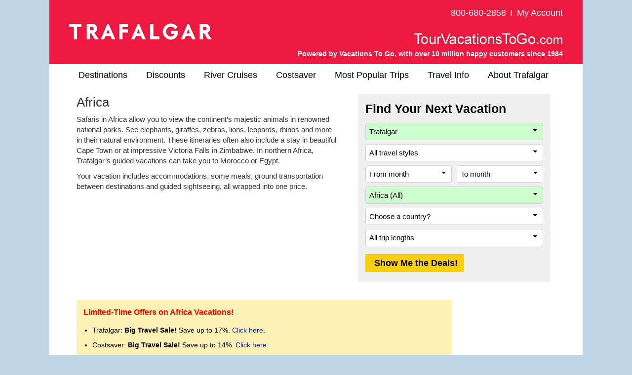

--- FILE ---
content_type: text/html;charset=UTF-8
request_url: https://discount.tourvacationstogo.com/Africa.cfm
body_size: 55067
content:
<!-- Copyright (c) 2026 by VacationsToGo.com. All rights reserved. -->
<!DOCTYPE html>
<html lang="en">
<head>
<title>Trafalgar: Africa Tours</title>
<meta name="description" content="We offer all Trafalgar vacations, along with every available discount and deal. Best price and service guaranteed.">
<meta name="ROBOTS" content="ALL">
<link rel="icon" type="image/x-icon" href="favicon.ico">
<meta charset="utf-8">
<meta name="viewport" content="width=1080">
<link rel="preconnect" href="https://www.googleadservices.com" crossorigin="" />
<link rel="preconnect" href="https://www.google.com" crossorigin="" />
<link rel="preconnect" href="https://googleads.g.doubleclick.net" crossorigin="" />
<link rel="preconnect" href="https://bid.g.doubleclick.net" crossorigin="" />
<link rel="stylesheet" type="text/css" href="/lib/bootstrap/4.3.1/css/bootstrap.min.css">
<link rel="stylesheet" type="text/css" href="/lib/glyphicons/2.1/css/glyphicons.min.css">
<style>
@media print {
  a[href]:after {
    content: none!important;
  }
}

html {
  width: 100%;
  height: 100%;
  font-family: Arial, Helvetica, sans-serif;
  /* line-height set to bootstrap3 standard */
  line-height: 1.42857143!important;
  /*line-height: 1.2!important;*/
  -webkit-text-size-adjust: none;
}

body {
  width: 100%;
  height: 100%;
  margin: 0px;
  padding: 0px;
	margin-bottom:1px;
  text-align: center;
  background-color: #c1d5e8;
  font-size: 15px;
  color: #333!important;
	font-family: "Helvetica Neue",Roboto,Helvetica,Arial,sans-serif;!important;
  line-height: 1.42857143!important;
  -webkit-text-size-adjust: none;
}

img {
  border: 0px;
}

/* BEGIN: Match this to Bootstrap's anchor color! */
.anchor-color {
  color: #0220c7;
}
/* END: Match this to Bootstrap's anchor color! */

a:link { color:#0220c7; text-decoration: none; }
a:hover { color: #0220c7; text-decoration: underline; }
a:visited { color: #0220c7; text-decoration: none; }
a:visited:hover { color: #0220c7; text-decoration: none; }

.padR { padding-right: 2em; }

.text-color-dark {
  color: #000;
}

.text-color-red {
  color: #e8191f;
}

.center {
  text-align: center;
}

.hidden {
  display: none;
}

.btn-vtg {
  border: 0px;
  line-height: 1em;
  font-weight: bold;
  font-size: 16px!important;
  padding-top: 0.5em;
  padding-right: 1em;
  padding-bottom: 0.5em;
  padding-left: 1em;
  border-radius: 0px;
}

.btn-vtg-yellow {
  color: #000;
  background-color: #f9ce0c;
}

.btn-vtg-gray {
  color: #000;
  background-color: #eee;
}

.btn-vtg-red {
  color: #fff;
  background-color: #cc0000;
}

.btn-vtg-red:hover,
.btn-vtg-red:focus,
.btn-vtg-red:visited:hover {
  color: #fff!important;
  text-decoration: none;
}

.btn-vtg-green {
  color: #fff!important;
  background-color: #00aa00;
}

.btn-vtg-green:hover,
.btn-vtg-green:focus,
.btn-vtg-green:visited:hover {
  color: #fff!important;
  text-decoration: none;
}

.btn-book-online {
  float: right;
  margin-top:10px;  /* offsets
<h1>'s margin-top:15px; */
}

.btn-vtg-continue,
.btn-vtg-continue:hover,
.btn-vtg-continue:focus,
.btn-vtg-continue:visited:hover {
  color: #0220c7!important;
  text-decoration: none;
}

.announcement {
  margin-top: 2em;
  margin-bottom: 2em;
}

a[href^="tel"]{
  color: inherit;
  text-decoration: none;
}

.inline-block,
.inline-column {
  display: inline-block;
  vertical-align: top;
}

.inline-block.column {
  text-align: left;
  line-height: 1.6em;
  white-space: nowrap;
}

.separation {
  margin-right: 3em;
}

form label {
  margin-bottom: 0em;
}

.label {
  white-space:nowrap;
}

.one-place {
  white-space: nowrap;
}

.cursor-pointer {
  cursor: pointer;
}

#carouselContainer { width: 400px; }
#slideshowCarousel { margin: 0.5em auto; }
.tab-pane { padding-top: 15px; }

.carousel-control-next-icon, .carousel-control-prev-icon {
  height: 40px !important;
  width: 40px !important;
}

.carousel-control-prev-icon {
 background-image: url(/images/chevron-left.png);
}

.carousel-control-next,.carousel-control-prev {
  opacity: 1.0;
}

.carousel-control-next:focus,.carousel-control-next:hover,.carousel-control-prev:focus,.carousel-control-prev:hover {
  opacity: 1.0;
}

.carousel-control-next-icon {
  background-image: url(/images/chevron-right.png);
}

form .paragraph-margin {
  margin-bottom: 1.25em!important;
}

/* ------------------------------------------------------------------ */
/* ----------------- BEGIN: Body-related containers ----------------- */

#bodyContainerBackground {
  width: 1080px;
  height: 100%;
  margin: 0px auto;
  position: relative;
}

#bodyContainer {
  width: inherit;
  position: absolute;
  top: 0px;
  left: 0px;
  margin: 0px;
  padding: 0px;
  background-color: #fff;
}

.body-section-container {
  width: 100%;
  clear: left;
  margin: 0px;
  padding: 0px;
}

/*red: #c93b2b */
#siteHeader {
  background-color: #3BA7CE;
  height: 130px;
  font-family: Arial, Helvetica, sans-serif;!important;
  line-height: 1.42857143!important;
}

#siteMenu {
  font-family: Arial, Helvetica, sans-serif;!important;
  font-size: 18px;
  height: 40px;
}

#siteFooter {
  padding-top: 30px;
  padding-bottom: 10px;
  background-color: #e5dfd1;
  font-family: Arial, Helvetica, sans-serif;!important;
  line-height: 1.42857143;
}

.body-content {
  width: 100%;
  text-align: left;
  padding: 8px 50px 18px 50px;
}

.vtg-off-center {
	margin-top:4px;
}

.vtg-layout {
  width: 100%;
  min-height: 400px;
  display: table;
  margin-top: 14px!important;
}

.vtg-layout-row {
  display: table-row;
}

.vtg-layout-left-col {
  width: 390px!important;
  max-width: 390px!important;
  padding-right: 0px;
  padding-left: 15px;
  display: table-cell;
  vertical-align: top;
}

.vtg-layout-right-col {
  width: 390px!important;
  max-width: 390px!important;
	margin-left:25px!important;
	margin-right:10px!important;
	margin-bottom:15px!important;
  display: table-cell;
  vertical-align: top;
	float:right;
}

.vtg-content-col {
	width:530px;
}

.vtg-layout-daily-special {
  width: 230px;
  max-width: 230px;
  padding-left: 0px;
  padding-right: 15px;
  display: table-cell;
  vertical-align: top;
  float: right;
}

.vtg-layout-main {
  display: table-cell;
  padding-right: 5px;
  padding-left: 5px;
  vertical-align: top;
  width: 980px;
  max-width: 980px;
  -webkit-text-size-adjust: none;
}

.vtg-layout-custom-search {
  margin-left: 50px;
}

.custom-search-row {
  margin-bottom: 0px;
}

.custom-search-label {
   max-width:100% !important;
	 flex: 0 0 60% !important;
}

.custom-col-4 {
  background-color: #e5dfd1;
  padding: 0px 13px 0px 13px;
}

.custom-col-2-left {
  background-color: #e5dfd1;
  padding: 0px 0px 0px 13px;
}

.custom-col-2-right {
  background-color: #e5dfd1;
  padding: 0px 13px 0px 0px;
}

.vtg-layout-cbr {
  margin-left: 50px;
}

/* This forces .vtg-layout-main to have no right padding when not on the home page */
/*.vtg-layout-row >
div:nth-last-child(1) {
  padding-right: 0px;
}*/

/*.vtg-layout .vtg-layout-main {
  min-width: 71.1%;
}*/

.vtg-right-section {
  width: 390px!important;
  max-width: 390px!important;
  background-color: #f0f0f0;
  padding: 0px 0px 0px 0px;
	margin:7px 0px 7px 0px;
  -webkit-text-size-adjust: none;
}

.vtg-right-section .header {
  color: #000;
  font-size: 16px;
  font-weight: bold;
  margin-top: -6px;
}

.vtg-right-section .notheader {
  font-size: 14px;
  font-weight: normal;
}

.vtg-right-section input {
  font-size: inherit!important;
}

.vtg-right-section .more-deals {
  display: inline-block;
  position: relative;
  width: 111px;
  margin-right: 15px;
  line-height: 2em;
}


.vtg-ds-anchor:link,
.vtg-ds-anchor:hover,
.vtg-ds-anchor:visited,
.vtg-ds-anchor:visited:hover {
  color: #000;
  text-decoration: none;
}

.vtg-largest-agency {
  font-size: 18px;
  text-align: center;
}

.vtg-why-book {
  font-size: 21px;
}

a.text-color-dark:link { color: #000; text-decoration: none; }
a.text-color-dark:hover { color: #0220c7; text-decoration: underline; }
a.text-color-dark:visited { color: #000; text-decoration: none; }
a.text-color-dark:visited:hover { color: #0220c7; text-decoration: none; }

.vtg-myprofile-radio {
  margin-top:5px;
  margin-bottom:4px;
}

.more-discounts-image {
  padding-top: 25px;
}

/* ------------------ END: Body-related containers ------------------ */
/* ------------------------------------------------------------------ */


/* ------------------------------------------------------------------ */
/* ------------------------- BEGIN: Header -------------------------- */

#siteHeader .left-block {
  position: relative;
  float: left;
  height: 100%;
  width: 400px;
  text-align: left;
  padding: 8px 10px 8px 40px;
  color: #fff;
}

/* just resize logo for a site and don't touch .logo-cust! */

#siteHeader .left-block .logo-cust {
  position: absolute;
  bottom: 16px;
  font-size: 15px;
  line-height: 2!important;
}

#siteHeader .left-block .logo-cust img {
  margin-bottom: 2px;
}

#siteHeader .powered-by-vtg {
  font-size: 14px;
  font-weight: bold;
  white-space: nowrap;
}

#siteHeader .uppermiddle-block {
  position: relative;
  float: left;
  color: #feed00;
  font-size: 16px;
  font-weight: 400;
	padding-top:0px;
	margin-left:-180px;
}

#siteHeader .uppermiddle-block a {
  color: #feed00;
  text-decoration: underline;
}

#siteHeader .middle-block {
  position: relative;
  float: left;
  height: 100%;
  width: 280px;
  padding: 8px 10px 8px 10px;
  color: #fff;
  font-size: 16px;
  font-weight: 400;
}

#siteHeader .middle-block .bottom-half {
  position: absolute;
  padding: 0px;
  left: 10px;
  bottom: 10px;
  text-align: center;
  width: 100%;
  width: 260px;
}

#siteHeader .right-block {
  position: relative;
  float: right;
  height: 100%;
  width: 440px;
  text-align: right;
  padding: 20px 40px 20px 10px;
  color: #fff;
}

#siteHeader .right-block .top-half {
  width: 100%;
  font-size: 18px;
  font-weight: 400;
  white-space: nowrap;
}

#siteHeader .right-block .top-half a:link { color: #fff; text-decoration: none; }
#siteHeader .right-block .top-half a:hover { color: #fff; text-decoration: underline; }
#siteHeader .right-block .top-half a:visited { color: #fff; text-decoration: none; }
#siteHeader .right-block .top-half a:visited:hover { color: #fff; text-decoration: none; }

#siteHeader .right-block button {
  padding: 0px 0px 3px 0px;
  color: #fff;
  font-size: 1em;
}

#siteHeader .right-block .top-half span {
  display: inline-block;
}

#siteHeader .right-block .pipe {
  /*font-size: 20px;*/
  margin-left: 0.20em;
  margin-right: 0.20em;
}

#siteHeader .right-block .bottom-half {
  position: absolute;
  padding: 0px;
  right: 50px;
  bottom: 12px;
}

#siteHeader .right-block .phone-middle {
  font-size: 18px;
  white-space: nowrap;
  padding-top: 8px!important;
  padding-bottom: 8px!important;
}
#siteHeader .right-block .phone-middle a:hover { color: #fff; text-decoration: none; }

#siteHeader .right-block .phone-top {
  font-size: 18px;
  white-space: nowrap;
  line-height: 1em;
}

#siteHeader a[href^="tel"]{
  color: white!important;
  text-decoration: none;
}

/* .dropdown-toggle for changing language */
#siteHeader-lang::after {
  margin-left: 0px;
  vertical-align: middle;
}

#siteHeader .dropdown-menu {
  transform: translate3d(0px, 20px, 0px)!important;
  font-size: 16px!important;
}

.welcome-back-exclamation {
  padding-left: 2px;
}

.vtg-user-prompt-icon {
  display: block;
  content: "!";
  border-radius: 50%;
  border: 1px solid #00adef; /* #036ffc #00adef #f1ff2e */
  background-color: #00adef;
  width: 18px;
  height: 18px;
  line-height: 18px;
  text-align: center;
  color: #fff; /* #c93b2b */
  font-weight: bold;
  font-size: 17px;
}

/* -------------------------- END: Header --------------------------- */
/* ------------------------------------------------------------------ */

/* ------------------------------------------------------------------ */
/* -------------------------- Begin: FAB  --------------------------- */

/* BEGIN regular bootstrap select styles */

.custom-select {
 height:35px!important;
 color:#000!important;
}

select:-moz-focusring { 
  color: transparent!important;
  text-shadow: 0 0 0 #000!important;
}

select:focus::-ms-value {
  background-color: #cefdce!important;
}

.custom-select {
  /* START arrow in the select */
  background-image:
    linear-gradient(45deg, transparent 50%, black 60%),
    linear-gradient(135deg, black 40%, transparent 50%) !important;
  background-position:
    calc(100% - 15px) 12px,
    calc(100% - 10px) 12px,
    100% 0;
  background-size:
    5px 5px,
    5px 5px;
  background-repeat: no-repeat;
  -webkit-appearance: none;
  -moz-appearance: none;
  /* END arrow in the select */

  cursor: pointer; /* does not have pointer by default */
  color: #000; /* font color should be black */
  padding-left: 7px;

  /* START size changes */
  font-size: 15px!important;
  /*line-height: 1.2!important;*/
  /* END size changes */ 
}

/* red arrow on an invalid form field */
.custom-select.is-invalid {
  /* START arrow in the select */
  background-image:
    linear-gradient(45deg, transparent 50%, red 60%),
    linear-gradient(135deg, red 40%, transparent 50%) !important;
  background-position:
    calc(100% - 15px) 12px,
    calc(100% - 10px) 12px,
    100% 0;
  background-size:
    5px 5px,
    5px 5px;
  background-repeat: no-repeat;
  -webkit-appearance: none;
  -moz-appearance: none;
  /* END arrow in the select */
}

.custom-select:focus {
  color: #000;
  outline:0;
  box-shadow:0 0 0 0rem rgba(0,123,255,.25)
}

.custom-select option {
  color: #000;
}
.custom-select option:hover {
  background-color: #3BA7CE;
}

/* green highlight when something is selected, occupancy is different since default is 2 */
select[data-chosen]:not([data-chosen='0']):not([name='occ']) {
  color: #212529;
  background-color: #cefdce!important;
  border-color: #ced4da;
}
select[name='occ']:not([data-chosen='2']) {
  color: #212529;
  background-color: #cefdce!important;
  border-color: #ced4da;
}
select option:not([data-chosen='0']) {
  color: ##000;
  background-color: #fff!important;
  border-color: #ced4da;
}

/* END regular bootstrap select styles */

#fabBoxContainer {
  text-align: left;
  padding: 12px 15px 12px 15px;
  max-width: 390px; /* stops select options from resizing container */
  margin-top: -8px;
}

#fabBoxContainer form select,
#fabBoxContainer form option {
  font-size: 15px!important;
	line-height:1.2em!important;
}

.bootstrap-select,
.filter-option,
.dropdown-menu {
  font-size: 14px!important;
}

.bootstrap-select {
  background-color: #fff!important;
}

#countryOnlyTooltip {
  padding-top: 3px;
}

#fabTitle {
  color: #000;
  font-size: 25px;
  font-weight: bold;
  padding-bottom: 3px;
}

#fabMsgRegionID, #fabMsgMisc {
  display: none;
  color: red;
}

#fabShowMeTheDeals {
  width: 200px;
  font-size: 18px!important;
	margin-top:8px;
}

#fabMsgCount { 
  color: forestgreen;
  margin-right: 1em;
}

#fabMsgDepartures {
   margin-bottom: 6px;
}

.form-control {
  /*line-height: 1.2!important;*/
  font-size: 15px!important;
}

.form-control:focus {
	color: #000;
	outline:0;
	box-shadow:0 0 0 0rem rgba(0,123,255,.25)
}

/* START CBRForm */
#CBRForm .btn {
  /*line-height: 1.2!important;*/
  font-size: 12px!important;
}

#CBRForm input.form-control {
  font-size: 14px!important;
  padding: 4px 8px 4px 8px;
  height: 31px;
  color: #000!important;
}

#CBRForm select.form-control {
  height: 31px;
}

#CBRForm textarea.form-control {
  font-size: 14px!important;
}

#CBRForm .bs-placeholder {
  color: #000!important;
}

#CBRForm .form-group {
  margin-bottom: 10px;
}
/* END CBRForm */

/* START override placeholder color */
::placeholder { /* Chrome, Firefox, Opera, Safari 10.1+ */
  color: #000!important;
  opacity: 1!important; /* Firefox */
}

:-ms-input-placeholder { /* Internet Explorer 10-11 */
  color: #000!important;
}

::-ms-input-placeholder { /* Microsoft Edge */
  color: #000!important;
}
/* END override placeholder color */

/* Override the Bootstrap bottom margin */
#fabForm .form-group {
  margin-bottom: 8px;
}

/* This overrides
<option>
color */
#fabForm .dropdown-menu.open li a {
  color: #000;
}

.dropdown-item {
  color: #000!important;
}

.dropdown-item.active,.dropdown-item:active {
  background-color: #f5f5f5;
}

/* override the color by forcing 0px */
.btn.focus,
.btn:focus {
 outline:0;
 box-shadow:0 0 0 0rem rgba(0,123,255,.25)
}

/* force it to be white background instead of subtle grey */
.btn-light{
  color:#212529;
  background-color:#fff!important;
  border-color:#ced4da; /*#f8f9fa*/
}

.btn-light-selected {
  color:#212529;
  background-color:#cefdce!important;
  border-color:#ced4da;
}

.custom-control-label {
  padding-top: 1px;
}

#containerTickerPrompt .pipe {
  /*font-size: 20px;*/
  color: #000!important;
  margin-left: 0.10em;
  margin-right: 0.1em;
}

#ShipID ~ .dropdown-menu {
  min-height: 0px!important;
}
#ShipID ~ .dropdown-menu .inner {
  min-height: 0px!important;
}

.visuallyhidden {
  border: 0;
  clip: rect(0 0 0 0);
  height: 1px;
  margin: -1px;
  overflow: hidden;
  padding: 0;
  position: absolute;
  width: 1px;
}

/* ---------------------------- END: FAB ---------------------------- */
/* ------------------------------------------------------------------ */


/* ------------------------------------------------------------------ */
/* -------------------------- BEGIN: Menu --------------------------- */

#siteMenu nav  {
  height: 44px;
  background-color: white;
  border: 0px;
  color: #000!important;
  font-family: Arial, Helvetica, sans-serif;!important;
  font-size: 18px;!important;
  padding-left: 0rem;
  padding-right: 0rem;
}

#siteNav li a {
  padding: 10px 15px;
}

#siteNav {
  width: 1028px;
	margin-left:59px;
}

#siteMenu nav li a:hover {
  background-color: #e0e0e0;
  text-decoration: none;
}

#siteMenu a[href="#"] {
  cursor: default;
}

#siteMenu .dropdown-toggle {
  white-space: normal;
}

#siteMenu .dropdown-toggle:after {
  display: none;
}

#siteMenu .navbar-default .navbar-nav>li>a {
  color: #000;
}

#siteNav ul {
  position: absolute;
  white-space: nowrap;
  z-index: -1;
}

#siteNav >
li {
  margin-left: 16px;
  margin-right: 16px;
}

/* First Menu Item - Home */
#siteNav >
li:first-child {
  margin-left: 0px!important;
}
#siteNav >
li:first-child >
a {
  padding-left: 18px!important;
}

/* Newsletter */
#siteNav >
li:last-child {
  margin-left: 19px!important;
  margin-right: 0px!important;
}
#siteNav >
li:last-child >
a {
  padding-right: 18px!important;
}

#siteNav >
li:hover >
ul {
  left: auto;
  width: 100%;
  z-index: 1000;
}
#siteNav >
li:nth-last-child(3):hover >
ul { 
  min-width: 210px;
  font-size: 16px;
  line-height: 1.8em;
}

#siteMenu >
nav >
ul >
li.dropdown:hover >
a {
  background-color: #e0e0e0;
  text-decoration: none;
}
/* END: "Our Specialties" sub items */

/* --------------------------- END: Menu ---------------------------- */
/* ------------------------------------------------------------------ */


/* ------------------------------------------------------------------ */
/* ------------------------- BEGIN: Footer -------------------------- */
#siteFooter .callback {
  font-size: 21px;
  font-weight: bold;
  margin-bottom: 6px;
}

#siteFooter .phone-footer {
 color: #e8191f;
}

#siteFooter a[href^="tel"]{
  color: #e8191f!important;
  text-decoration: none;
}

#siteFooter .office-hours {
  font-size: 14px;
  margin-bottom: 6px;
}

#siteFooter .link-section {
  margin-top: 30px;
	margin-bottom:30px;
  font-size: 13px;
}

#siteFooter .inline-block {
  text-align: left;
}

#siteFooter .separate {
  margin-right: 70px;
}

#siteFooter .career-tellus {
  margin-top: 1em;
  font-size: 14px;
  font-weight: bold;
}

#siteFooter .career-tellus .pipe {
  margin-top: 1em;
  font-size: 20px;
  font-weight: normal;
}

#siteFooter .copyright {
  margin-top: 0.5em;
  font-size: 12px;
}


#siteFooter .link-section a:link { color: #000; text-decoration: none; }
#siteFooter .link-section a:hover { color: #0220c7; text-decoration: underline; }
#siteFooter .link-section a:visited  { color: #000; text-decoration: none; }
#siteFooter .link-section a:visited:hover { color: #0220c7; text-decoration: none; }

/* -------------------------- END: Footer --------------------------- */
/* ------------------------------------------------------------------ */


/* ---------------------------------------------------------------- */
/* ------------------------- BEGIN: Call Back --------------------- */

.has-error {
  color: #e8191f;!important;  
}

#comment_msg,#fd_msg,#fd2_msg,#fd3_msg {
  color:#e8191f;
}

/* ----------this is the same as myprofile.cfm lines per Troy-- */
#callback_hr {
  margin-top: 2em;
  margin-bottom: 1em;
  background-size: 4px;
  border-top: 4px solid #eee;
  border-color: #eee;
}

/* -------------------------- END: Call Back --------------------------- */
/* ---------------------------------------------------------------- */

/* ----------------------------------------------------------------- */
/* ----- BEGIN: classes for CMS to make it look like BootStrap ----- */

.vtg-thead-dark {
  font-weight: normal;
  color: #fff;
  background-color: #666;
}

/* ----------------------------------------------------------------- */
/* ------ END: classes for CMS to make it look like BootStrap ------ */

/* ------------------------------------------------------------------ */
/* ------------ BEGIN: Override Bootstrap's CSS settings ------------ */

h1 {
  color: #333;
  font-size: 26px;
  font-weight: normal;
  margin-top: 0px;
}

h2 {
  color: #333;
  font-size: 30px;
  font-weight: normal;
	line-height:36px;
	margin-top: 0px;
	margin-bottom:15px;
}

h3 {
  color: #000;
  font-size: 20px;
  font-weight: bold;
}

h4 {
  color: #000;
  font-size: 16px;
  font-weight: bold;
}

p {
  margin: 0 0 10px;
}

hr {
  margin-top: 0.25em;
  margin-bottom: 0.25em;
  height: 1px;
}

button.btn-vtg-info {
  padding-left: 0px!important;
  padding-right: 0px!important;
}

.btn-specials-info {
  border-radius: 15%;
  border: 1px solid #dc3545;
	line-height:12px;
	padding:1px 4px 0px 4px;
	margin:0px;
	font-size:12px !important;
	font-weight:bold;
	background-color:#ffd6cc;
	color:#dc3545 !important;
}

/* delete? */
/*.carousel-control {
  outline: 0;
  opacity: .9;
}

.carousel-control .glyphicon-chevron-left:before{  
  font-size: 40px;
}

.carousel-control .glyphicon-chevron-right:before{  
  font-size: 40px;
}*/
/* end delete? */

/* Tabs on Cruise Lines and Ships */
/* Bootstrap4 uses 1rem normally but we are reducing it so it fits into a smaller space than niche uses */
#tabContainer .nav-link {
  padding-left: 0.60rem;
  padding-right: 0.60rem;
  font-size: 14px;
	color:: #000000 !important;
}

/* Bootstrap4 uses 0.75rem but Bootstrap3 uses 8px */
.table td, .table th {
  padding: 4px 8px 4px 8px;
}

.table tbody {
  color: #000!important;
}

.table-striped tbody tr:nth-of-type(odd) {
  background-color: #f9f9f9;
}

.table-hover tbody tr:hover {
  background-color: #f5f5f5;
}

.popover-header,
.popover-body {
  font-family: Arial, Helvetica, sans-serif!important;
  font-size: 14px!important;
  color: #000!important;
}

.popover {
  min-width: 450px;
}

/* -------------- END: Override Bootstrap's settings -------------- */
/* ---------------------------------------------------------------- */


/* ------------------------------------------------------------------ */
/* ------------ BEGIN: Override Bootstrap's NAV settings ------------ */

.navbar-nav >
li, .navbar-nav {
  float: left!important;
}

nav li.dropdown:hover, .dropdown.open {
  background-color: #dfdfdf;
}

nav li.dropdown .dropdown-menu {
  border-top: 0px;
}

nav li.dropdown:hover .dropdown-menu {
  display: block;
  box-shadow: none;
  padding: 10px 0px 10px 0px!important;
}

nav .dropdown-menu, nav .dropdown-menu >
li {
  background-color: #dfdfdf;
  font-size: 15px!important;
  line-height: 1.42857143!important;
}

nav .dropdown-menu >
li {
  padding: 0px!important;
}

nav .dropdown-menu >
li >
a {
  text-align: left!important;
  padding-top: 0.28em!important;
  padding-bottom: 0.28em!important;
  color: #000;
  width: 100%;
  display: block;
}

nav .dropdown-menu >
li >
a:hover {
  background-color: #444!important;
  color: white;
  width: 100%;
}

.bootstrap-select>.dropdown-toggle{
  color:#000;
}

.bootstrap-select>.dropdown-toggle::after {
    display: inline-block!important;
    margin-left: .255em!important;
    vertical-align: .255em!important;
    content: ""!important;
    border-top: .3em solid!important;
    border-right: .3em solid transparent!important;
    border-bottom: 0!important;
    border-left: .3em solid transparent!important;
}

/* cruise lines and ships tabs */
.nav >
li >
a:hover {
  text-decoration:none;
  background-color:#eee
}

/* ------------ END: Override Bootstrap's NAV settings ------------ */
/* ---------------------------------------------------------------- */


/* ------------ START: Override Bootstrap's TOOLTIP settings ------------ */
/* -----------------------------------------------      ----------------- */

.tooltip-inner {
  background-color: #fff;
  font-size: 14px;
  color: #000!important;
  font-family: Arial, Helvetica, sans-serif;!important;
  max-width: 450px;
  border: 1px solid #c5c5c5;
  text-align: left;
  padding: 10px 20px 10px 20px;
}

.tooltip.show {
  opacity: 1.0;
}

.bs-tooltip-auto[x-placement^=bottom] .arrow::before, .bs-tooltip-bottom .arrow::before {
  border-bottom-color: #c5c5c5 !important;
}
.bs-tooltip-auto[x-placement^=top] .arrow::before, .bs-tooltip-top .arrow::before {
  border-top-color: #c5c5c5 !important;
}
.bs-tooltip-auto[x-placement^=left] .arrow::before, .bs-tooltip-left .arrow::before {
  border-left-color: #c5c5c5 !important;
}
.bs-tooltip-auto[x-placement^=right] .arrow::before, .bs-tooltip-right .arrow::before {
  border-right-color: #c5c5c5 !important;
}

/* ------------ END: Override Bootstrap's TOOLTIP settings ------------ */
/* ------------------------------------------------    ---------------- */

/* ------------------------------------------------------------------ */
/* ---------------------- BEGIN: Daily Special ---------------------- */

.daily-special-container {
  background-color: #fff;
  background-position: right bottom;
  background-repeat: no-repeat;
  width: 100%;
  color: #fff;
  height: 44px;
  font-size: 12px;
  margin-top: -3px!important;
}

/* DS-background.png is 60px high but needs to be 37px */
.daily-special-container {
  background-image: url(/images/DS-background.png);
  height: 44px;
}

/* margin-top makes the DS-map.png poke out the top! */
.daily-special-container table {
  margin-top: 0px;
  margin-left: 12px;
  height: 44px;
  z-index: 999;
  position: absolute;
}

/* default Daily Special button to red */
.daily-special-container a[role="button"] {
  color: #fff;
  background-color: #ff0000;
}

.daily-special-container a[role="button"]:hover,
.daily-special-container a[role="button"]:focus,
.daily-special-container a[role="button"]:visited:hover {
  color: #fff!important;
  text-decoration: none;
}

.daily-special-banner {
  font-size: 16px;
  font-weight: bold;
  color: #fff;
}


/* ----------------------- END: Daily Special ----------------------- */
/* ------------------------------------------------------------------ */



/* ----------------------- Discounts & Deals ----------------------- */


.collapsing {
  -webkit-transition-duration: 0s;
  transition-duration: 0s;
}

.offers {
  margin-top:0px;
}

.offers-boxed {
	padding:14px;
	text-align:left;
	color:#000000;
	font-size:14px;
	margin-top:15px;
	width:760px;
}

.offers-tour-whole {
  width:530px!important;
	margin-bottom:10px!important;
}

#offers-boxed-header {
	text-align:left;
	margin-bottom:10px;
	color:#FF0000;
	font-size:16px;
	font-weight:bold;
}

#offers-header {
  background-color:#C91217;
  text-align:left;
  padding:4px;
  margin-bottom:4px;
  font-size:14px;
	font-weight:bold;
  color:#FFFFFF;
	margin-top:18px;
}

#offers-list {
  margin-top:15px;
  text-align:left;
  color:#000000;
  font-size:14px;
}

/*#offers-list li {
  margin-left:-24px;
}*/

#offers-col1 {
 float:left;
 /*width:354px;*/
 margin-right:16px;
}

#offers-col2 {
 float:right;
 /*width:354px;*/
}

#offers-col1exp {
 float:left;
 /*width:354px;*/
 margin-right:16px;
}

#offers-col2exp {
 float:right;
 /*width:354px;*/
}


/* ----------------------- Hotdeals, MostPopular pages ----------------------- */

.subheader {
  font-size:14px;
	font-weight:bold;
}

.offers-full {
  width: 100%;
}

.graydot { margin-left: 0px; margin-right: 10px; font-size:14px; padding-left:1.25em; }

.graydot li { margin-bottom:10px!important; }


.aboutop-right {width:380px;padding-top:220px;padding-left:40px;padding-right:30px;color:#999;font-size:36px;text-align:left;line-height:42px} 
#siteHeader {
  background-color: #ED1941!important;
}

#siteFooter {
	background-color: #E0E0E0;
}

#siteHeader .left-block .logo-cust {
  bottom: 47px;
}

#siteHeader .right-block {
  position: relative;
  float: right;
  height: 100%;
  width: 640px;
  text-align: right;
  padding: 6px 40px 12px 10px;
  color: #fff;
}

#siteHeader .right-block .logo-cust2 {
	padding-top:18px;
}

/* spacing b/t menus */
#siteNav >
li {
  margin-left: 4px;
  margin-right: 4px;
}
#siteNav >
li:first-child >
a {
	margin-left: -10px!important;
	padding-left: 10px!important;
}
#siteNav >
li:first-child >
ul { 
  margin-left: -10px!important;
}
#siteNav >
li:nth-child(7) { 
  margin-left: 4px!important;
}


/* spacing footer links */
#siteFooter .separate {
  margin-right: 70px;
}

/* destinations menu */
#siteNav >
li:first-child:hover >
ul { 
  min-width: 153px;
}

/* most popular menu */
#siteNav >
li:nth-child(5):hover >
ul { 
  min-width: 236px;
}

/* travel info menu */
#siteNav >
li:nth-child(6):hover >
ul { 
  min-width: 186px;
}


/*
.top-buffer { margin-top:20px; }
*/

.tr_content {
	line-height: 25px;
}

[id^='extra_'] img {
	padding-top:10px;
	padding-bottom:10px;
}

/*match color to header*/
.shiplist-header {
	vertical-align: bottom;
	padding-bottom: 3px;
	border-bottom: 5px solid #5E8EBF;
}

.custom-select option:hover {
  background-color: #5E8EBF;
}

.glyphicon-light {
	top:0px;
}

.glyphicon-light::before {
  font-weight: 100;
	font-size:12px;
	opacity:0.7;
	margin-left:7px;
	top:0px;
}

.glyphicon-thick::before {
  font-weight: 900;
}

.dest-search {
	width:350px;
	float:left;
	padding-right:5px;
} @media all and (-ms-high-contrast: none), (-ms-high-contrast: active) {
#siteNav >
li:last-child >
a {
	padding-right: 18px!important;
}
}
</style>
</head>
<body>
<div id="bodyContainerBackground">
<div id="bodyContainer">
<div id="siteHeader" class="body-section-container">
<span class="left-block">
<div class="logo-cust">
<a href="/">
<picture>
<source type="image/webp" srcset="/images/logo/Trafalgar.webp">
<source type="image/png" srcset="/images/logo/Trafalgar.png">
<img src="/images/logo/Trafalgar.png" alt="Discount.TourVacationsToGo.com"/>
</picture>
</a>
<br/>
</div>
</span>
<span class="right-block">
<div class="top-half">
<span class="phone-middle">800-680-2858</span>
<span class="pipe">I</span>
<a href="/myprofile.cfm">My Account</a>
<div class="logo-cust2">
<picture>
<source type="image/webp" srcset="/images/logo/Trafalgar2.webp">
<source type="image/png" srcset="/images/logo/Trafalgar2.png">
<img src="/images/logo/Trafalgar2.png" alt="Discount.TourVacationsToGo.com"/>
</picture>
<br/>
</div>
<div style="bottom:9px; right:40px; position:absolute;">
<span class="powered-by-vtg">Powered by Vacations To Go, with over 10 million happy customers since 1984</span>
</div>
</div>
</span>
</div>
<div id="siteMenu" class="body-section-container">
<nav class="navbar navbar-expand-lg navbar-expand navbar-default">
<ul class="nav navbar-nav" id="siteNav">
<li class="dropdown"  >
<a href="#" class="dropdown-toggle" data-toggle="dropdown" role="button">Destinations</a>
<ul class="dropdown-menu" style=" width:100%;">
<li style="padding:0.5em;">
<a href="/Africa.cfm">Africa</a>
</li>
<li style="padding:0.5em;">
<a href="/Asia.cfm">Asia</a>
</li>
<li style="padding:0.5em;">
<a href="/CentralAmerica.cfm">Central America</a>
</li>
<li style="padding:0.5em;">
<a href="/Europe.cfm">Europe and Britain</a>
</li>
<li style="padding:0.5em;">
<a href="/MiddleEast.cfm">Middle East</a>
</li>
<li style="padding:0.5em;">
<a href="/NorthAmerica.cfm">North America</a>
</li>
<li style="padding:0.5em;">
<a href="/SouthAmerica.cfm">South America</a>
</li>
<li style="padding:0.5em;">
<a href="/SouthPacific.cfm">South Pacific</a>
</li>
</ul>
</li>
<li  >
<a href="/discounts.cfm">Discounts</a>
</li>
<li  >
<a href="/river_cruises.cfm">River Cruises</a>
</li>
<li  >
<a href="/trafalgar_costsaver.cfm">Costsaver</a>
</li>
<li  >
<a href="#">Most Popular Trips</a>
</li>
<li class="dropdown"  >
<a href="#" class="dropdown-toggle" data-toggle="dropdown" role="button">Travel Info</a>
<ul class="dropdown-menu" style=" width:100%;">
<li style="padding:0.5em;">
<a href="/group_travel.cfm">Group Travel</a>
</li>
<li style="padding:0.5em;">
<a href="/passport_requirements.cfm">Passport Requirements</a>
</li>
<li style="padding:0.5em;">
<a href="/payrefund.cfm">Payments and Refunds</a>
</li>
<li style="padding:0.5em;">
<a href="/testimonials.cfm">Supplier Testimonials</a>
</li>
<li style="padding:0.5em;">
<a href="/insurance.cfm">Travel Insurance</a>
</li>
<li style="padding:0.5em;">
<a href="/tour_newsletter.cfm">Tour Newsletter</a>
</li>
</ul>
</li>
<li  >
<a href="/about.cfm">About Trafalgar</a>
</li>
</ul>
</nav>
</div> 


	

	<div class="body-section-container body-content">

		<div class="vtg-layout">
			<div class="vtg-layout-row">

				<div class="vtg-layout-main">
				
					<div class="vtg-layout-right-col">
					<div class="vtg-right-section">
<div id="fabBoxContainer">
<form id="fabForm" action="/ticker.cfm" method="GET">
<div class="form-group">
<div id="fabTitle">
Find Your Next Vacation
</div>
</div>
<div id="DivOperator" class="form-group">
<select name="o1" 
              id="Operator" 
              class="form-control custom-select" onchange='getDeptCount()' ><option value="T">Trafalgar</option><option value="TC">Costsaver</option></select>
<label for="Operator" class="visuallyhidden">Company</label>
</div>
<div class="form-group ">
<select name="ty" 
              id="TourType" 
              class="form-control custom-select" onchange='getDeptCount();' ><option value="0" >All travel styles</option><option value="G">Guided tours</option><option value="R">River cruises</option></select>
<label for="TourType" class="visuallyhidden">Travel Style</label>
</div>
<div class="form-row ">
<div class="form-group col-lg-6">
<select name="sm" 
            id="SMonth" 
            class="form-control custom-select" onchange='getDeptCount()' ><option value="0" selected >From month</option><option value="202601">Jan 2026</option><option value="202602">Feb 2026</option><option value="202603">Mar 2026</option><option value="202604">Apr 2026</option><option value="202605">May 2026</option><option value="202606">Jun 2026</option><option value="202607">Jul 2026</option><option value="202608">Aug 2026</option><option value="202609">Sep 2026</option><option value="202610">Oct 2026</option><option value="202611">Nov 2026</option><option value="202612">Dec 2026</option><option value="202701">Jan 2027</option><option value="202702">Feb 2027</option><option value="202703">Mar 2027</option><option value="202704">Apr 2027</option><option value="202705">May 2027</option><option value="202706">Jun 2027</option><option value="202707">Jul 2027</option><option value="202708">Aug 2027</option><option value="202709">Sep 2027</option><option value="202710">Oct 2027</option><option value="202711">Nov 2027</option><option value="202712">Dec 2027</option><option value="202801">Jan 2028</option><option value="202802">Feb 2028</option><option value="202803">Mar 2028</option><option value="202804">Apr 2028</option></select>
<label for="SMonth" class="visuallyhidden">From month</label>
</div>
<div class="form-group col-lg-6">
<select name="tm" 
            id="TMonth" 
            class="form-control custom-select" onchange='getDeptCount()' ><option value="0" selected >To month</option><option value="202601">Jan 2026</option><option value="202602">Feb 2026</option><option value="202603">Mar 2026</option><option value="202604">Apr 2026</option><option value="202605">May 2026</option><option value="202606">Jun 2026</option><option value="202607">Jul 2026</option><option value="202608">Aug 2026</option><option value="202609">Sep 2026</option><option value="202610">Oct 2026</option><option value="202611">Nov 2026</option><option value="202612">Dec 2026</option><option value="202701">Jan 2027</option><option value="202702">Feb 2027</option><option value="202703">Mar 2027</option><option value="202704">Apr 2027</option><option value="202705">May 2027</option><option value="202706">Jun 2027</option><option value="202707">Jul 2027</option><option value="202708">Aug 2027</option><option value="202709">Sep 2027</option><option value="202710">Oct 2027</option><option value="202711">Nov 2027</option><option value="202712">Dec 2027</option><option value="202801">Jan 2028</option><option value="202802">Feb 2028</option><option value="202803">Mar 2028</option><option value="202804">Apr 2028</option></select>
<label for="TMonth" class="visuallyhidden">To month</label>
</div>
</div>
<div id="DivDestination" class="form-group ">
<select name="y1" 
              id="Destination" 
              class="form-control custom-select" onchange='toggleCountryOnly();getDeptCount();' ><option value="0" >All destinations</option><option value="1004" data-id="0" selected>Africa (All)</option><option value="211" data-id="0">Albania</option><option value="87" data-id="87">Argentina</option><option value="1007" data-id="0">Asia (All)</option><option value="88" data-id="88">Australia</option><option value="89" data-id="89">Austria</option><option value="91" data-id="91">Belgium</option><option value="194" data-id="0">Bosnia-Herzegovina</option><option value="160" data-id="0">Botswana</option><option value="93" data-id="93">Brazil</option><option value="94" data-id="0">Bulgaria</option><option value="95" data-id="95">Cambodia</option><option value="156" data-id="156">Canada</option><option value="1043" data-id="0">Central America (All)</option><option value="96" data-id="96">Chile</option><option value="97" data-id="97">China</option><option value="98" data-id="98">Costa Rica</option><option value="174" data-id="174">Croatia</option><option value="99" data-id="99">Czech Republic</option><option value="100" data-id="100">Denmark</option><option value="101" data-id="101">Ecuador</option><option value="102" data-id="102">Egypt</option><option value="103" data-id="103">England</option><option value="1041" data-id="0">Europe & Britain (All)</option><option value="106" data-id="106">Finland</option><option value="107" data-id="107">France</option><option value="108" data-id="108">Galapagos Islands</option><option value="109" data-id="109">Germany</option><option value="267" data-id="0">Gibraltar</option><option value="110" data-id="110">Greece</option><option value="112" data-id="112">Hungary</option><option value="113" data-id="113">Iceland</option><option value="114" data-id="114">India</option><option value="159" data-id="159">Indonesia</option><option value="115" data-id="115">Ireland</option><option value="118" data-id="118">Italy</option><option value="119" data-id="119">Japan</option><option value="120" data-id="120">Jordan</option><option value="121" data-id="121">Kenya</option><option value="123" data-id="0">Liechtenstein</option><option value="125" data-id="0">Luxembourg</option><option value="215" data-id="0">Macedonia</option><option value="183" data-id="183">Malaysia</option><option value="1035" data-id="0">Middle East (All)</option><option value="126" data-id="0">Monaco</option><option value="210" data-id="0">Montenegro</option><option value="127" data-id="127">Morocco</option><option value="128" data-id="128">Nepal</option><option value="111" data-id="111">Netherlands</option><option value="129" data-id="129">New Zealand</option><option value="1044" data-id="0">North America (All)</option><option value="130" data-id="0">Northern Ireland</option><option value="131" data-id="131">Norway</option><option value="133" data-id="133">Peru</option><option value="134" data-id="134">Poland</option><option value="135" data-id="135">Portugal</option><option value="136" data-id="136">Romania</option><option value="138" data-id="138">Scotland</option><option value="196" data-id="0">Serbia</option><option value="140" data-id="0">Slovakia</option><option value="175" data-id="0">Slovenia</option><option value="141" data-id="141">South Africa</option><option value="1012" data-id="0">South America (All)</option><option value="182" data-id="0">South Korea</option><option value="1045" data-id="0">South Pacific (All)</option><option value="142" data-id="142">Spain</option><option value="212" data-id="0">Sri Lanka</option><option value="143" data-id="0">Swaziland</option><option value="144" data-id="144">Sweden</option><option value="145" data-id="145">Switzerland</option><option value="146" data-id="146">Tanzania</option><option value="148" data-id="148">Thailand</option><option value="149" data-id="149">Turkey</option><option value="155" data-id="155">United States</option><option value="151" data-id="151">Vietnam</option><option value="152" data-id="0">Wales</option><option value="153" data-id="0">Zimbabwe</option></select>
<label for="Destination" class="visuallyhidden">Destination</label>
</div>
<div id="DivCountry" class="form-group hidden">
<select name="y2" 
              id="Country" 
              class="form-control custom-select" onchange='toggleCountryOnly();getDeptCount();' ><option value="0" selected >Choose a country?</option><option value="211" data-id="0">Albania</option><option value="87" data-id="87">Argentina</option><option value="88" data-id="88">Australia</option><option value="89" data-id="89">Austria</option><option value="91" data-id="91">Belgium</option><option value="194" data-id="0">Bosnia-Herzegovina</option><option value="160" data-id="0">Botswana</option><option value="93" data-id="93">Brazil</option><option value="94" data-id="0">Bulgaria</option><option value="95" data-id="95">Cambodia</option><option value="156" data-id="156">Canada</option><option value="96" data-id="96">Chile</option><option value="97" data-id="97">China</option><option value="98" data-id="98">Costa Rica</option><option value="174" data-id="174">Croatia</option><option value="99" data-id="99">Czech Republic</option><option value="100" data-id="100">Denmark</option><option value="101" data-id="101">Ecuador</option><option value="102" data-id="102">Egypt</option><option value="103" data-id="103">England</option><option value="106" data-id="106">Finland</option><option value="107" data-id="107">France</option><option value="108" data-id="108">Galapagos Islands</option><option value="109" data-id="109">Germany</option><option value="267" data-id="0">Gibraltar</option><option value="110" data-id="110">Greece</option><option value="112" data-id="112">Hungary</option><option value="113" data-id="113">Iceland</option><option value="114" data-id="114">India</option><option value="159" data-id="159">Indonesia</option><option value="115" data-id="115">Ireland</option><option value="118" data-id="118">Italy</option><option value="119" data-id="119">Japan</option><option value="120" data-id="120">Jordan</option><option value="121" data-id="121">Kenya</option><option value="123" data-id="0">Liechtenstein</option><option value="125" data-id="0">Luxembourg</option><option value="215" data-id="0">Macedonia</option><option value="183" data-id="183">Malaysia</option><option value="126" data-id="0">Monaco</option><option value="210" data-id="0">Montenegro</option><option value="127" data-id="127">Morocco</option><option value="128" data-id="128">Nepal</option><option value="111" data-id="111">Netherlands</option><option value="129" data-id="129">New Zealand</option><option value="130" data-id="0">Northern Ireland</option><option value="131" data-id="131">Norway</option><option value="133" data-id="133">Peru</option><option value="134" data-id="134">Poland</option><option value="135" data-id="135">Portugal</option><option value="136" data-id="136">Romania</option><option value="138" data-id="138">Scotland</option><option value="196" data-id="0">Serbia</option><option value="140" data-id="0">Slovakia</option><option value="175" data-id="0">Slovenia</option><option value="141" data-id="141">South Africa</option><option value="182" data-id="0">South Korea</option><option value="142" data-id="142">Spain</option><option value="212" data-id="0">Sri Lanka</option><option value="143" data-id="0">Swaziland</option><option value="144" data-id="144">Sweden</option><option value="145" data-id="145">Switzerland</option><option value="146" data-id="146">Tanzania</option><option value="148" data-id="148">Thailand</option><option value="149" data-id="149">Turkey</option><option value="155" data-id="155">United States</option><option value="151" data-id="151">Vietnam</option><option value="152" data-id="0">Wales</option><option value="153" data-id="0">Zimbabwe</option></select>
<label for="Country" class="visuallyhidden">Country</label>
</div>
<div id="DivCountryOnly" class="custom-control custom-checkbox hidden" style="margin-bottom:0.2em;">
<input name="co" id="CountryOnly" value="0" class="custom-control-input" type="checkbox" onChange="getDeptCount()" />
<label id="CountryOnlyLabel" class="custom-control-label" for="CountryOnly">
Trips that visit only
</label>
<img src="https://assets.vacationstogo.com/images/info_gray.png" id="countryOnlyTooltip" data-toggle="tooltip" data-html="true" title="Check this box to show trips that visit only the selected country or place and do not visit any other countries.">
</div>
<div class="form-group ">
<select name="n" 
              id="Length" 
              class="form-control custom-select" onchange='getDeptCount()' ><option value="0" selected >All trip lengths</option><option value="1" >4-6 days</option><option value="2" >7-10 days</option><option value="3" >11-16 days</option><option value="4" >17-24 days</option><option value="5" >25+ days</option></select>
<label for="Length" class="visuallyhidden">Trip Length</label>
</div>
<div class="form-group">
<div class="col-xs-12 fabContainerShowMeTheDeals">
<input id="fabShowMeTheDeals" type="submit" value="Show Me the Deals!" class="btn btn-vtg btn-vtg-yellow" onClick="return checkOne();" />
</div>
</div>
<div id="fabMsgMisc"></div>
</form>
</div>
</div>
					</div>  
					
					<div class="vtg-content-col">
					
		<h1>Africa</h1>
	<p>
	Safaris in Africa allow you to view the continent&rsquo;s majestic animals in renowned national parks. See elephants, giraffes, zebras, lions, leopards, rhinos and more in their natural environment. These itineraries often also include a stay in beautiful Cape Town or at impressive Victoria Falls in Zimbabwe. In northern Africa, Trafalgar&rsquo;s guided vacations can take you to Morocco or Egypt.</p>
<p>
	Your vacation includes accommodations, some meals, ground transportation between destinations and guided sightseeing, all wrapped into one price.</p>
<br clear="all" />
	

    <div class="offers-boxed" style="background-color:#FEF1B5; min-height: 80px;">
      <div id="offers-boxed-header">
        Limited-Time Offers on Africa Vacations!
      </div>
      <div id="offers-list">

              <div id="offers-col1" style="min-width:700px !important;">
                <ul class="graydot" style="margin-bottom:0px;">
                
                      <li>
												Trafalgar: <b>Big Travel Sale!</b> Save up to 17%.
                          <a href="/ticker.cfm?r=4&ts=4697&op=T &dest=R4&dest2=0&tc=0">Click here</a>.
												
                      </li>
                    
                      <li>
												Costsaver: <b>Big Travel Sale!</b> Save up to 14%.
                          <a href="/ticker.cfm?r=4&ts=4716&op=TC&dest=R4&dest2=0&tc=0">Click here</a>.
												
                      </li>
                    
                </ul>
              </div>

              
              <br clear="all" />
        <div style="margin-bottom:-25px;">&nbsp;</div>
      </div> 
    </div> 
    <div class="offer-disclaimer" style="margin-top: 14px; min-width: 600px;">Offers are subject to change without notice by the operator until a payment has been made.</div>


  
			<div style="margin: 24px 0px 10px 0px; min-width:650px;">For information from the US Department of State about any destination, visit Travel.State.Gov.</div>
		
					</div>
				
				</div>  


			</div>  
		</div>  

	</div>  
<div id="siteFooter" class="body-section-container">
<div class="callback">
Call us at
<span class="phone-footer">800-680-2858</span>
or inquire about a vacation
<a href="/callback.cfm">here</a>.
</div>
<div class="office-hours">
Open Mon-Fri 7am to 10pm, Sat-Sun 8am to 8pm, U.S. Central Time
</div>
<div class="office-hours" style="color:green;">
<span style='color:red;'>Our office will reopen in 4 hours  and  37 minutes.</span>
</div>
<div class="link-section">
<div align="center">
<span class="inline-block separate">
<b>Other Vacations</b>
<br/>
<a href="https://www.tourvacationstogo.com?source=trafalgarfooter">All Guided Tours</a><br/>
<a href="https://www.rivercruise.com?source=trafalgarfooter">River Cruises</a><br/>
<a href="https://www.africasafari.com?source=trafalgarfooter">Africa Safaris</a><br/>
<a href="https://www.resortvacationstogo.com?source=trafalgarfooter">Hotels & Resorts</a><br/>
<a href="https://www.vacationstogo.com?source=trafalgarfooter">Oceangoing Cruises</a><br/>
</span>
<span class="inline-block">
<b>Site Info</b>
<br/>
<a href="/about_us.cfm">About Us</a><br/>
<a href="/contact_us.cfm">Contact Us</a><br/>
<a href="/internat.cfm">International Visitors</a><br/>
<a href="/sitemap.cfm">Site Map</a><br/>
<a href="/terms.cfm">Terms &amp; Conditions</a><br/>
</span>
</div>
</div>
<div class="copyright">
Copyright &copy; 2026 by Vacations To Go. All rights reserved.
<!--2072920-50-->
</div>
</div>
</div>
</div>
<script type="text/javascript" src="/lib/jquery/3.5.1/jquery.min.js"></script>
<script type="text/javascript" src="/lib/popper/1.15.0/popper.min.js"></script>
<script type="text/javascript" src="/lib/bootstrap/4.3.1/js/bootstrap.min.js"></script>
<script>
$(document).ready(function() {
			var actPage = '/Africa.cfm';
			$('#destLinkForm').submit(function() {
				if ($("#destLink").val() != '0') {
				 actPage = $("#destLink").val();
				}
				$('#destLinkForm').attr('action', actPage).submit();
			});
		});
</script>
<script type="text/javascript" src="/js/fab.js"></script>
<script type="text/javascript">
$( document ).ready( function() {

			
			$('[data-toggle="popover"]').popover({
    			html: true,
				trigger: 'hover'
			});
			
			$('img').each(function () {
				if ($(this).attr('src') == '/images/trans.png') {
					var srcOriginal = $(this).data('original-src')
					$(this).attr('src', srcOriginal);
				}
			});
		});
</script>
<!-- Global site tag (gtag.js) - Google Ads: 1072669009 -->
<script async src="https://www.googletagmanager.com/gtag/js?id=AW-1072669009"></script>
<script>
window.dataLayer = window.dataLayer || [];
		function gtag(){dataLayer.push(arguments);}
		gtag('js', new Date());
		
		gtag('config', 'AW-1072669009', {
			'cookie_expires': 0
		});
</script>
<script>(function(w,d,t,r,u){var f,n,i;w[u]=w[u]||[],f=function(){var o={ti:"4057686"};o.q=w[u],w[u]=new UET(o),w[u].push("pageLoad")},n=d.createElement(t),n.src=r,n.async=1,n.onload=n.onreadystatechange=function(){var s=this.readyState;s&&s!=="loaded"&&s!=="complete"||(f(),n.onload=n.onreadystatechange=null)},i=d.getElementsByTagName(t)[0],i.parentNode.insertBefore(n,i)})(window,document,"script","//bat.bing.com/bat.js","uetq");</script>
<noscript><img src="//bat.bing.com/action/0?ti=4057686&Ver=2" height="0" width="0" style="display:none; visibility: hidden;" /></noscript>
<script>
function getBingCookie(cname) {
			var name = cname + "=";
			var ca = document.cookie.split(';');
			for(var i = 0; i
< ca.length; i++) {
				var c = ca[i];
				while (c.charAt(0) == ' ') {
					c = c.substring(1);
				}
				if (c.indexOf(name) == 0) {
					return c.substring(name.length, c.length);
				}
			}
			return "";
		}

		function overwriteBingCookie() {
			var cname = "_uetmsclkid";
			var cvalue = getBingCookie(cname);
			if(cname){
				var expires = "expires=Session";
				document.cookie = cname + "=" + cvalue + ";" + "domain=discount.tourvacationstogo.com;" + expires + ";path=/";
			}
		}

		overwriteBingCookie();
</script>
</body>
</html> 